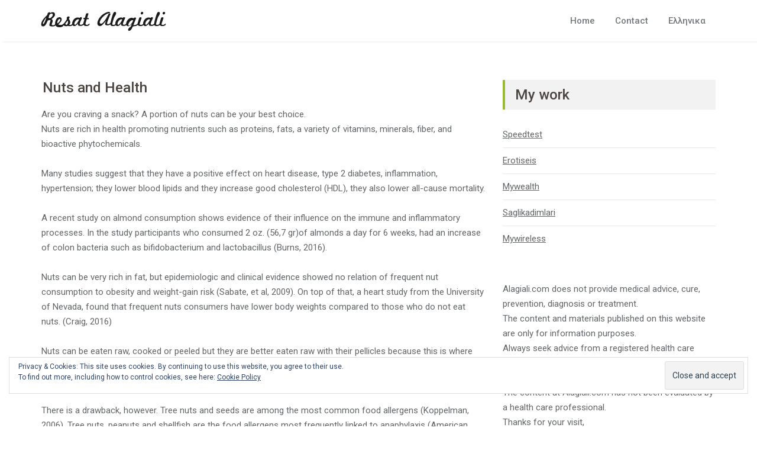

--- FILE ---
content_type: text/html; charset=UTF-8
request_url: https://www.alagiali.com/nuts-and-health/
body_size: 11258
content:
<!DOCTYPE html PUBLIC "-//W3C//DTD XHTML 1.0 Strict//EN" "http://www.w3.org/TR/xhtml1/DTD/xhtml1-strict.dtd">
<html xmlns="http://www.w3.org/1999/xhtml" lang="en-US" prefix="og: https://ogp.me/ns#" >
<head>	
	<meta charset="UTF-8">
    <meta name="viewport" content="width=device-width, initial-scale=1">
    <meta http-equiv="x-ua-compatible" content="ie=edge">	
	<link rel="pingback" href=" https://www.alagiali.com/xmlrpc.php ">	<style>img:is([sizes="auto" i], [sizes^="auto," i]) { contain-intrinsic-size: 3000px 1500px }</style>
	
<!-- Search Engine Optimization by Rank Math - https://rankmath.com/ -->
<title>Nuts and Health - Resat Alagiali</title>
<meta name="description" content="A recent study on almond consumption shows evidence of their influence on the immune and inflammatory processes. In the study participants who consumed 2 oz."/>
<meta name="robots" content="index, follow, max-snippet:-1, max-video-preview:-1, max-image-preview:large"/>
<link rel="canonical" href="https://www.alagiali.com/nuts-and-health/" />
<meta property="og:locale" content="en_US" />
<meta property="og:type" content="article" />
<meta property="og:title" content="Nuts and Health - Resat Alagiali" />
<meta property="og:description" content="A recent study on almond consumption shows evidence of their influence on the immune and inflammatory processes. In the study participants who consumed 2 oz." />
<meta property="og:url" content="https://www.alagiali.com/nuts-and-health/" />
<meta property="og:site_name" content="Resat Alagiali" />
<meta property="article:section" content="Health" />
<meta property="og:updated_time" content="2020-01-03T08:57:24+00:00" />
<meta property="og:image" content="https://www.alagiali.com/wp-content/uploads/2017/01/macadamia-nuts-1098170_640.jpg" />
<meta property="og:image:secure_url" content="https://www.alagiali.com/wp-content/uploads/2017/01/macadamia-nuts-1098170_640.jpg" />
<meta property="og:image:width" content="640" />
<meta property="og:image:height" content="426" />
<meta property="og:image:alt" content="Nuts and Health" />
<meta property="og:image:type" content="image/jpeg" />
<meta property="article:published_time" content="2017-01-18T12:46:56+00:00" />
<meta property="article:modified_time" content="2020-01-03T08:57:24+00:00" />
<meta name="twitter:card" content="summary_large_image" />
<meta name="twitter:title" content="Nuts and Health - Resat Alagiali" />
<meta name="twitter:description" content="A recent study on almond consumption shows evidence of their influence on the immune and inflammatory processes. In the study participants who consumed 2 oz." />
<meta name="twitter:image" content="https://www.alagiali.com/wp-content/uploads/2017/01/macadamia-nuts-1098170_640.jpg" />
<meta name="twitter:label1" content="Written by" />
<meta name="twitter:data1" content="alagiali" />
<meta name="twitter:label2" content="Time to read" />
<meta name="twitter:data2" content="2 minutes" />
<script type="application/ld+json" class="rank-math-schema">{"@context":"https://schema.org","@graph":[{"@type":["Person","Organization"],"@id":"https://www.alagiali.com/#person","name":"Resat Alagiali"},{"@type":"WebSite","@id":"https://www.alagiali.com/#website","url":"https://www.alagiali.com","name":"Resat Alagiali","publisher":{"@id":"https://www.alagiali.com/#person"},"inLanguage":"en-US"},{"@type":"ImageObject","@id":"https://www.alagiali.com/wp-content/uploads/2017/01/macadamia-nuts-1098170_640.jpg","url":"https://www.alagiali.com/wp-content/uploads/2017/01/macadamia-nuts-1098170_640.jpg","width":"640","height":"426","inLanguage":"en-US"},{"@type":"WebPage","@id":"https://www.alagiali.com/nuts-and-health/#webpage","url":"https://www.alagiali.com/nuts-and-health/","name":"Nuts and Health - Resat Alagiali","datePublished":"2017-01-18T12:46:56+00:00","dateModified":"2020-01-03T08:57:24+00:00","isPartOf":{"@id":"https://www.alagiali.com/#website"},"primaryImageOfPage":{"@id":"https://www.alagiali.com/wp-content/uploads/2017/01/macadamia-nuts-1098170_640.jpg"},"inLanguage":"en-US"},{"@type":"Person","@id":"https://www.alagiali.com/author/alagiali/","name":"alagiali","url":"https://www.alagiali.com/author/alagiali/","image":{"@type":"ImageObject","@id":"https://secure.gravatar.com/avatar/278d5548ab5683736fff93b81c66bf045ac6fd6033c0824c4022474c999d858a?s=96&amp;d=mm&amp;r=g","url":"https://secure.gravatar.com/avatar/278d5548ab5683736fff93b81c66bf045ac6fd6033c0824c4022474c999d858a?s=96&amp;d=mm&amp;r=g","caption":"alagiali","inLanguage":"en-US"}},{"@type":"BlogPosting","headline":"Nuts and Health - Resat Alagiali","datePublished":"2017-01-18T12:46:56+00:00","dateModified":"2020-01-03T08:57:24+00:00","articleSection":"Health","author":{"@id":"https://www.alagiali.com/author/alagiali/","name":"alagiali"},"publisher":{"@id":"https://www.alagiali.com/#person"},"description":"A recent study on almond consumption shows evidence of their influence on the immune and inflammatory processes. In the study participants who consumed 2 oz.","name":"Nuts and Health - Resat Alagiali","@id":"https://www.alagiali.com/nuts-and-health/#richSnippet","isPartOf":{"@id":"https://www.alagiali.com/nuts-and-health/#webpage"},"image":{"@id":"https://www.alagiali.com/wp-content/uploads/2017/01/macadamia-nuts-1098170_640.jpg"},"inLanguage":"en-US","mainEntityOfPage":{"@id":"https://www.alagiali.com/nuts-and-health/#webpage"}}]}</script>
<!-- /Rank Math WordPress SEO plugin -->

<link rel='dns-prefetch' href='//secure.gravatar.com' />
<link rel='dns-prefetch' href='//stats.wp.com' />
<link rel='dns-prefetch' href='//fonts.googleapis.com' />
<link rel='dns-prefetch' href='//v0.wordpress.com' />
<link rel="alternate" type="application/rss+xml" title="Resat Alagiali &raquo; Feed" href="https://www.alagiali.com/feed/" />
<link rel="alternate" type="application/rss+xml" title="Resat Alagiali &raquo; Comments Feed" href="https://www.alagiali.com/comments/feed/" />
<link rel="alternate" type="application/rss+xml" title="Resat Alagiali &raquo; Nuts and Health Comments Feed" href="https://www.alagiali.com/nuts-and-health/feed/" />
<script type="text/javascript">
/* <![CDATA[ */
window._wpemojiSettings = {"baseUrl":"https:\/\/s.w.org\/images\/core\/emoji\/16.0.1\/72x72\/","ext":".png","svgUrl":"https:\/\/s.w.org\/images\/core\/emoji\/16.0.1\/svg\/","svgExt":".svg","source":{"concatemoji":"https:\/\/www.alagiali.com\/wp-includes\/js\/wp-emoji-release.min.js?ver=6.8.3"}};
/*! This file is auto-generated */
!function(s,n){var o,i,e;function c(e){try{var t={supportTests:e,timestamp:(new Date).valueOf()};sessionStorage.setItem(o,JSON.stringify(t))}catch(e){}}function p(e,t,n){e.clearRect(0,0,e.canvas.width,e.canvas.height),e.fillText(t,0,0);var t=new Uint32Array(e.getImageData(0,0,e.canvas.width,e.canvas.height).data),a=(e.clearRect(0,0,e.canvas.width,e.canvas.height),e.fillText(n,0,0),new Uint32Array(e.getImageData(0,0,e.canvas.width,e.canvas.height).data));return t.every(function(e,t){return e===a[t]})}function u(e,t){e.clearRect(0,0,e.canvas.width,e.canvas.height),e.fillText(t,0,0);for(var n=e.getImageData(16,16,1,1),a=0;a<n.data.length;a++)if(0!==n.data[a])return!1;return!0}function f(e,t,n,a){switch(t){case"flag":return n(e,"\ud83c\udff3\ufe0f\u200d\u26a7\ufe0f","\ud83c\udff3\ufe0f\u200b\u26a7\ufe0f")?!1:!n(e,"\ud83c\udde8\ud83c\uddf6","\ud83c\udde8\u200b\ud83c\uddf6")&&!n(e,"\ud83c\udff4\udb40\udc67\udb40\udc62\udb40\udc65\udb40\udc6e\udb40\udc67\udb40\udc7f","\ud83c\udff4\u200b\udb40\udc67\u200b\udb40\udc62\u200b\udb40\udc65\u200b\udb40\udc6e\u200b\udb40\udc67\u200b\udb40\udc7f");case"emoji":return!a(e,"\ud83e\udedf")}return!1}function g(e,t,n,a){var r="undefined"!=typeof WorkerGlobalScope&&self instanceof WorkerGlobalScope?new OffscreenCanvas(300,150):s.createElement("canvas"),o=r.getContext("2d",{willReadFrequently:!0}),i=(o.textBaseline="top",o.font="600 32px Arial",{});return e.forEach(function(e){i[e]=t(o,e,n,a)}),i}function t(e){var t=s.createElement("script");t.src=e,t.defer=!0,s.head.appendChild(t)}"undefined"!=typeof Promise&&(o="wpEmojiSettingsSupports",i=["flag","emoji"],n.supports={everything:!0,everythingExceptFlag:!0},e=new Promise(function(e){s.addEventListener("DOMContentLoaded",e,{once:!0})}),new Promise(function(t){var n=function(){try{var e=JSON.parse(sessionStorage.getItem(o));if("object"==typeof e&&"number"==typeof e.timestamp&&(new Date).valueOf()<e.timestamp+604800&&"object"==typeof e.supportTests)return e.supportTests}catch(e){}return null}();if(!n){if("undefined"!=typeof Worker&&"undefined"!=typeof OffscreenCanvas&&"undefined"!=typeof URL&&URL.createObjectURL&&"undefined"!=typeof Blob)try{var e="postMessage("+g.toString()+"("+[JSON.stringify(i),f.toString(),p.toString(),u.toString()].join(",")+"));",a=new Blob([e],{type:"text/javascript"}),r=new Worker(URL.createObjectURL(a),{name:"wpTestEmojiSupports"});return void(r.onmessage=function(e){c(n=e.data),r.terminate(),t(n)})}catch(e){}c(n=g(i,f,p,u))}t(n)}).then(function(e){for(var t in e)n.supports[t]=e[t],n.supports.everything=n.supports.everything&&n.supports[t],"flag"!==t&&(n.supports.everythingExceptFlag=n.supports.everythingExceptFlag&&n.supports[t]);n.supports.everythingExceptFlag=n.supports.everythingExceptFlag&&!n.supports.flag,n.DOMReady=!1,n.readyCallback=function(){n.DOMReady=!0}}).then(function(){return e}).then(function(){var e;n.supports.everything||(n.readyCallback(),(e=n.source||{}).concatemoji?t(e.concatemoji):e.wpemoji&&e.twemoji&&(t(e.twemoji),t(e.wpemoji)))}))}((window,document),window._wpemojiSettings);
/* ]]> */
</script>
<style id='wp-emoji-styles-inline-css' type='text/css'>

	img.wp-smiley, img.emoji {
		display: inline !important;
		border: none !important;
		box-shadow: none !important;
		height: 1em !important;
		width: 1em !important;
		margin: 0 0.07em !important;
		vertical-align: -0.1em !important;
		background: none !important;
		padding: 0 !important;
	}
</style>
<link rel='stylesheet' id='wp-block-library-css' href='https://www.alagiali.com/wp-includes/css/dist/block-library/style.min.css?ver=6.8.3' type='text/css' media='all' />
<style id='classic-theme-styles-inline-css' type='text/css'>
/*! This file is auto-generated */
.wp-block-button__link{color:#fff;background-color:#32373c;border-radius:9999px;box-shadow:none;text-decoration:none;padding:calc(.667em + 2px) calc(1.333em + 2px);font-size:1.125em}.wp-block-file__button{background:#32373c;color:#fff;text-decoration:none}
</style>
<link rel='stylesheet' id='mediaelement-css' href='https://www.alagiali.com/wp-includes/js/mediaelement/mediaelementplayer-legacy.min.css?ver=4.2.17' type='text/css' media='all' />
<link rel='stylesheet' id='wp-mediaelement-css' href='https://www.alagiali.com/wp-includes/js/mediaelement/wp-mediaelement.min.css?ver=6.8.3' type='text/css' media='all' />
<style id='jetpack-sharing-buttons-style-inline-css' type='text/css'>
.jetpack-sharing-buttons__services-list{display:flex;flex-direction:row;flex-wrap:wrap;gap:0;list-style-type:none;margin:5px;padding:0}.jetpack-sharing-buttons__services-list.has-small-icon-size{font-size:12px}.jetpack-sharing-buttons__services-list.has-normal-icon-size{font-size:16px}.jetpack-sharing-buttons__services-list.has-large-icon-size{font-size:24px}.jetpack-sharing-buttons__services-list.has-huge-icon-size{font-size:36px}@media print{.jetpack-sharing-buttons__services-list{display:none!important}}.editor-styles-wrapper .wp-block-jetpack-sharing-buttons{gap:0;padding-inline-start:0}ul.jetpack-sharing-buttons__services-list.has-background{padding:1.25em 2.375em}
</style>
<style id='global-styles-inline-css' type='text/css'>
:root{--wp--preset--aspect-ratio--square: 1;--wp--preset--aspect-ratio--4-3: 4/3;--wp--preset--aspect-ratio--3-4: 3/4;--wp--preset--aspect-ratio--3-2: 3/2;--wp--preset--aspect-ratio--2-3: 2/3;--wp--preset--aspect-ratio--16-9: 16/9;--wp--preset--aspect-ratio--9-16: 9/16;--wp--preset--color--black: #000000;--wp--preset--color--cyan-bluish-gray: #abb8c3;--wp--preset--color--white: #ffffff;--wp--preset--color--pale-pink: #f78da7;--wp--preset--color--vivid-red: #cf2e2e;--wp--preset--color--luminous-vivid-orange: #ff6900;--wp--preset--color--luminous-vivid-amber: #fcb900;--wp--preset--color--light-green-cyan: #7bdcb5;--wp--preset--color--vivid-green-cyan: #00d084;--wp--preset--color--pale-cyan-blue: #8ed1fc;--wp--preset--color--vivid-cyan-blue: #0693e3;--wp--preset--color--vivid-purple: #9b51e0;--wp--preset--gradient--vivid-cyan-blue-to-vivid-purple: linear-gradient(135deg,rgba(6,147,227,1) 0%,rgb(155,81,224) 100%);--wp--preset--gradient--light-green-cyan-to-vivid-green-cyan: linear-gradient(135deg,rgb(122,220,180) 0%,rgb(0,208,130) 100%);--wp--preset--gradient--luminous-vivid-amber-to-luminous-vivid-orange: linear-gradient(135deg,rgba(252,185,0,1) 0%,rgba(255,105,0,1) 100%);--wp--preset--gradient--luminous-vivid-orange-to-vivid-red: linear-gradient(135deg,rgba(255,105,0,1) 0%,rgb(207,46,46) 100%);--wp--preset--gradient--very-light-gray-to-cyan-bluish-gray: linear-gradient(135deg,rgb(238,238,238) 0%,rgb(169,184,195) 100%);--wp--preset--gradient--cool-to-warm-spectrum: linear-gradient(135deg,rgb(74,234,220) 0%,rgb(151,120,209) 20%,rgb(207,42,186) 40%,rgb(238,44,130) 60%,rgb(251,105,98) 80%,rgb(254,248,76) 100%);--wp--preset--gradient--blush-light-purple: linear-gradient(135deg,rgb(255,206,236) 0%,rgb(152,150,240) 100%);--wp--preset--gradient--blush-bordeaux: linear-gradient(135deg,rgb(254,205,165) 0%,rgb(254,45,45) 50%,rgb(107,0,62) 100%);--wp--preset--gradient--luminous-dusk: linear-gradient(135deg,rgb(255,203,112) 0%,rgb(199,81,192) 50%,rgb(65,88,208) 100%);--wp--preset--gradient--pale-ocean: linear-gradient(135deg,rgb(255,245,203) 0%,rgb(182,227,212) 50%,rgb(51,167,181) 100%);--wp--preset--gradient--electric-grass: linear-gradient(135deg,rgb(202,248,128) 0%,rgb(113,206,126) 100%);--wp--preset--gradient--midnight: linear-gradient(135deg,rgb(2,3,129) 0%,rgb(40,116,252) 100%);--wp--preset--font-size--small: 13px;--wp--preset--font-size--medium: 20px;--wp--preset--font-size--large: 36px;--wp--preset--font-size--x-large: 42px;--wp--preset--spacing--20: 0.44rem;--wp--preset--spacing--30: 0.67rem;--wp--preset--spacing--40: 1rem;--wp--preset--spacing--50: 1.5rem;--wp--preset--spacing--60: 2.25rem;--wp--preset--spacing--70: 3.38rem;--wp--preset--spacing--80: 5.06rem;--wp--preset--shadow--natural: 6px 6px 9px rgba(0, 0, 0, 0.2);--wp--preset--shadow--deep: 12px 12px 50px rgba(0, 0, 0, 0.4);--wp--preset--shadow--sharp: 6px 6px 0px rgba(0, 0, 0, 0.2);--wp--preset--shadow--outlined: 6px 6px 0px -3px rgba(255, 255, 255, 1), 6px 6px rgba(0, 0, 0, 1);--wp--preset--shadow--crisp: 6px 6px 0px rgba(0, 0, 0, 1);}:where(.is-layout-flex){gap: 0.5em;}:where(.is-layout-grid){gap: 0.5em;}body .is-layout-flex{display: flex;}.is-layout-flex{flex-wrap: wrap;align-items: center;}.is-layout-flex > :is(*, div){margin: 0;}body .is-layout-grid{display: grid;}.is-layout-grid > :is(*, div){margin: 0;}:where(.wp-block-columns.is-layout-flex){gap: 2em;}:where(.wp-block-columns.is-layout-grid){gap: 2em;}:where(.wp-block-post-template.is-layout-flex){gap: 1.25em;}:where(.wp-block-post-template.is-layout-grid){gap: 1.25em;}.has-black-color{color: var(--wp--preset--color--black) !important;}.has-cyan-bluish-gray-color{color: var(--wp--preset--color--cyan-bluish-gray) !important;}.has-white-color{color: var(--wp--preset--color--white) !important;}.has-pale-pink-color{color: var(--wp--preset--color--pale-pink) !important;}.has-vivid-red-color{color: var(--wp--preset--color--vivid-red) !important;}.has-luminous-vivid-orange-color{color: var(--wp--preset--color--luminous-vivid-orange) !important;}.has-luminous-vivid-amber-color{color: var(--wp--preset--color--luminous-vivid-amber) !important;}.has-light-green-cyan-color{color: var(--wp--preset--color--light-green-cyan) !important;}.has-vivid-green-cyan-color{color: var(--wp--preset--color--vivid-green-cyan) !important;}.has-pale-cyan-blue-color{color: var(--wp--preset--color--pale-cyan-blue) !important;}.has-vivid-cyan-blue-color{color: var(--wp--preset--color--vivid-cyan-blue) !important;}.has-vivid-purple-color{color: var(--wp--preset--color--vivid-purple) !important;}.has-black-background-color{background-color: var(--wp--preset--color--black) !important;}.has-cyan-bluish-gray-background-color{background-color: var(--wp--preset--color--cyan-bluish-gray) !important;}.has-white-background-color{background-color: var(--wp--preset--color--white) !important;}.has-pale-pink-background-color{background-color: var(--wp--preset--color--pale-pink) !important;}.has-vivid-red-background-color{background-color: var(--wp--preset--color--vivid-red) !important;}.has-luminous-vivid-orange-background-color{background-color: var(--wp--preset--color--luminous-vivid-orange) !important;}.has-luminous-vivid-amber-background-color{background-color: var(--wp--preset--color--luminous-vivid-amber) !important;}.has-light-green-cyan-background-color{background-color: var(--wp--preset--color--light-green-cyan) !important;}.has-vivid-green-cyan-background-color{background-color: var(--wp--preset--color--vivid-green-cyan) !important;}.has-pale-cyan-blue-background-color{background-color: var(--wp--preset--color--pale-cyan-blue) !important;}.has-vivid-cyan-blue-background-color{background-color: var(--wp--preset--color--vivid-cyan-blue) !important;}.has-vivid-purple-background-color{background-color: var(--wp--preset--color--vivid-purple) !important;}.has-black-border-color{border-color: var(--wp--preset--color--black) !important;}.has-cyan-bluish-gray-border-color{border-color: var(--wp--preset--color--cyan-bluish-gray) !important;}.has-white-border-color{border-color: var(--wp--preset--color--white) !important;}.has-pale-pink-border-color{border-color: var(--wp--preset--color--pale-pink) !important;}.has-vivid-red-border-color{border-color: var(--wp--preset--color--vivid-red) !important;}.has-luminous-vivid-orange-border-color{border-color: var(--wp--preset--color--luminous-vivid-orange) !important;}.has-luminous-vivid-amber-border-color{border-color: var(--wp--preset--color--luminous-vivid-amber) !important;}.has-light-green-cyan-border-color{border-color: var(--wp--preset--color--light-green-cyan) !important;}.has-vivid-green-cyan-border-color{border-color: var(--wp--preset--color--vivid-green-cyan) !important;}.has-pale-cyan-blue-border-color{border-color: var(--wp--preset--color--pale-cyan-blue) !important;}.has-vivid-cyan-blue-border-color{border-color: var(--wp--preset--color--vivid-cyan-blue) !important;}.has-vivid-purple-border-color{border-color: var(--wp--preset--color--vivid-purple) !important;}.has-vivid-cyan-blue-to-vivid-purple-gradient-background{background: var(--wp--preset--gradient--vivid-cyan-blue-to-vivid-purple) !important;}.has-light-green-cyan-to-vivid-green-cyan-gradient-background{background: var(--wp--preset--gradient--light-green-cyan-to-vivid-green-cyan) !important;}.has-luminous-vivid-amber-to-luminous-vivid-orange-gradient-background{background: var(--wp--preset--gradient--luminous-vivid-amber-to-luminous-vivid-orange) !important;}.has-luminous-vivid-orange-to-vivid-red-gradient-background{background: var(--wp--preset--gradient--luminous-vivid-orange-to-vivid-red) !important;}.has-very-light-gray-to-cyan-bluish-gray-gradient-background{background: var(--wp--preset--gradient--very-light-gray-to-cyan-bluish-gray) !important;}.has-cool-to-warm-spectrum-gradient-background{background: var(--wp--preset--gradient--cool-to-warm-spectrum) !important;}.has-blush-light-purple-gradient-background{background: var(--wp--preset--gradient--blush-light-purple) !important;}.has-blush-bordeaux-gradient-background{background: var(--wp--preset--gradient--blush-bordeaux) !important;}.has-luminous-dusk-gradient-background{background: var(--wp--preset--gradient--luminous-dusk) !important;}.has-pale-ocean-gradient-background{background: var(--wp--preset--gradient--pale-ocean) !important;}.has-electric-grass-gradient-background{background: var(--wp--preset--gradient--electric-grass) !important;}.has-midnight-gradient-background{background: var(--wp--preset--gradient--midnight) !important;}.has-small-font-size{font-size: var(--wp--preset--font-size--small) !important;}.has-medium-font-size{font-size: var(--wp--preset--font-size--medium) !important;}.has-large-font-size{font-size: var(--wp--preset--font-size--large) !important;}.has-x-large-font-size{font-size: var(--wp--preset--font-size--x-large) !important;}
:where(.wp-block-post-template.is-layout-flex){gap: 1.25em;}:where(.wp-block-post-template.is-layout-grid){gap: 1.25em;}
:where(.wp-block-columns.is-layout-flex){gap: 2em;}:where(.wp-block-columns.is-layout-grid){gap: 2em;}
:root :where(.wp-block-pullquote){font-size: 1.5em;line-height: 1.6;}
</style>
<link rel='stylesheet' id='style-css' href='https://www.alagiali.com/wp-content/themes/dream-spa/style.css?ver=6.8.3' type='text/css' media='all' />
<style id='style-inline-css' type='text/css'>
.service-box:nth-child(1) .service-icon i {
                            background-color: #f22853;
				}.service-box:nth-child(2) .service-icon i {
                            background-color: #00bcd4;
				}.service-box:nth-child(3) .service-icon i {
                            background-color: #fe8000;
				}.service-box:nth-child(4) .service-icon i {
                            background-color: #1abac8;
				}
</style>
<link rel='stylesheet' id='bootstrap-css' href='https://www.alagiali.com/wp-content/themes/spasalon/css/bootstrap.css?ver=6.8.3' type='text/css' media='all' />
<link rel='stylesheet' id='spasalon-custom-css' href='https://www.alagiali.com/wp-content/themes/spasalon/css/custom.css?ver=6.8.3' type='text/css' media='all' />
<link rel='stylesheet' id='spasalon-default-css' href='https://www.alagiali.com/wp-content/themes/spasalon/css/default.css?ver=6.8.3' type='text/css' media='all' />
<link rel='stylesheet' id='flexslider-css' href='https://www.alagiali.com/wp-content/themes/spasalon/css/flexslider.css?ver=6.8.3' type='text/css' media='all' />
<link rel='stylesheet' id='spasalon-font-css' href='https://www.alagiali.com/wp-content/themes/spasalon/css/font/font.css?ver=6.8.3' type='text/css' media='all' />
<link rel='stylesheet' id='spasalon-font-awesome-css' href='https://www.alagiali.com/wp-content/themes/spasalon/css/font-awesome/css/all.min.css?ver=6.8.3' type='text/css' media='all' />
<link rel='stylesheet' id='spasalon-fonts-css' href='//fonts.googleapis.com/css?family=Lato%3A100%2C300%2C400%2C700%2C900%7CRaleway%3A300%2C400%2C600%2C700%2C800%7Citalic%7CRoboto%3A100%2C300%2C400%2C500%2C700%2C900%7CDroid+Serif%3A400%2C700&#038;subset=latin%2Clatin-ext' type='text/css' media='all' />
<link rel='stylesheet' id='dreamspa-parent-style-css' href='https://www.alagiali.com/wp-content/themes/spasalon/style.css?ver=6.8.3' type='text/css' media='all' />
<link rel='stylesheet' id='dreamspa-child-style-css' href='https://www.alagiali.com/wp-content/themes/dream-spa/style.css?ver=6.8.3' type='text/css' media='all' />
<link rel='stylesheet' id='dreamspa-custom-style-css' href='https://www.alagiali.com/wp-content/themes/spasalon/css/custom.css?ver=6.8.3' type='text/css' media='all' />
<link rel='stylesheet' id='dreamspa-default-css' href='https://www.alagiali.com/wp-content/themes/dream-spa/css/default.css?ver=6.8.3' type='text/css' media='all' />
<script type="text/javascript" src="https://www.alagiali.com/wp-includes/js/jquery/jquery.min.js?ver=3.7.1" id="jquery-core-js"></script>
<script type="text/javascript" src="https://www.alagiali.com/wp-includes/js/jquery/jquery-migrate.min.js?ver=3.4.1" id="jquery-migrate-js"></script>
<script type="text/javascript" src="https://www.alagiali.com/wp-content/themes/spasalon/js/bootstrap.min.js?ver=6.8.3" id="spasalon-bootstrap-js-js"></script>
<script type="text/javascript" src="https://www.alagiali.com/wp-content/themes/spasalon/js/custom.js?ver=6.8.3" id="spasalon-custom-js-js"></script>
<link rel="https://api.w.org/" href="https://www.alagiali.com/wp-json/" /><link rel="alternate" title="JSON" type="application/json" href="https://www.alagiali.com/wp-json/wp/v2/posts/2175" /><link rel="EditURI" type="application/rsd+xml" title="RSD" href="https://www.alagiali.com/xmlrpc.php?rsd" />
<meta name="generator" content="WordPress 6.8.3" />
<link rel='shortlink' href='https://wp.me/p8fuJT-z5' />
<link rel="alternate" title="oEmbed (JSON)" type="application/json+oembed" href="https://www.alagiali.com/wp-json/oembed/1.0/embed?url=https%3A%2F%2Fwww.alagiali.com%2Fnuts-and-health%2F" />
<link rel="alternate" title="oEmbed (XML)" type="text/xml+oembed" href="https://www.alagiali.com/wp-json/oembed/1.0/embed?url=https%3A%2F%2Fwww.alagiali.com%2Fnuts-and-health%2F&#038;format=xml" />
	<style>img#wpstats{display:none}</style>
			<style>
	.txt p
	{
	color:#fff !important;	
	}
	
	h1.slider_txt
	{
	color: !important;		
	}
	</style>
<style></style>		<style type="text/css" id="wp-custom-css">
			.footer-links { 
     display: none;
}

.footer-links { 
     display: none;
}


body.blog #section { 
	padding-top: 7px;
}
@media (max-width: 768px) {
.navbar-brand {
    padding: 10px 0px;
}
.navbar-toggle {
    margin: 10px 15px 10px 0px;
}
}


.post-template-default.single .post-thumbnail-full { 
    display: none;
}

.entry-content .more-link {display:none;}		</style>
		</head>
<body data-rsssl=1 class="wp-singular post-template-default single single-post postid-2175 single-format-standard wp-theme-spasalon wp-child-theme-dream-spa">
<a class="skip-link spasalon-screen-reader" href="#wrapper">Skip to content</a>

<!-- Navbar -->	
<nav class="navbar navbar-default">
	<div class="container">
		<!-- Brand and toggle get grouped for better mobile display -->
		<div class="navbar-header">
				<a class="navbar-brand" href="https://www.alagiali.com/">Resat Alagiali</a>			<button type="button" class="navbar-toggle collapsed" data-toggle="collapse" data-target="#bs-example-navbar-collapse-1">
				<span class="sr-only">Toggle navigation</span>
				<span class="icon-bar"></span>
				<span class="icon-bar"></span>
				<span class="icon-bar"></span>
			</button>
		</div>

		<!-- Collect the nav links, forms, and other content for toggling -->
		<div class="collapse navbar-collapse" id="bs-example-navbar-collapse-1">
			<div class=""><ul class="nav navbar-nav navbar-right"><li class="menu-item"><a href="https://www.alagiali.com/" title="Home">Home</a></li><li class="menu-item page_item page-item-594"><a href="https://www.alagiali.com/contact/">Contact</a></li><li class="menu-item page_item page-item-2641"><a href="https://www.alagiali.com/gr">Ελληνικα</a></li></ul></div>
		</div>
	</div>
</nav>	
<!-- End of Navbar -->

<div class="clearfix"></div><!-- Blog & Sidebar Section -->
<section id="section">		
	<div class="container">
		<div class="row">
			
			<!--Blog Detail-->
			<div class="col-md-8 col-xs-12">
				<div class="site-content">
					
											
						<article id="post-2175" class="media post-2175 post type-post status-publish format-standard has-post-thumbnail hentry category-health"> 

			<figure class="post-thumbnail-full">
		<img width="640" height="426" src="https://www.alagiali.com/wp-content/uploads/2017/01/macadamia-nuts-1098170_640.jpg" class="attachment-post-thumbnail size-post-thumbnail wp-post-image" alt="" decoding="async" fetchpriority="high" srcset="https://www.alagiali.com/wp-content/uploads/2017/01/macadamia-nuts-1098170_640.jpg 640w, https://www.alagiali.com/wp-content/uploads/2017/01/macadamia-nuts-1098170_640-300x200.jpg 300w" sizes="(max-width: 640px) 100vw, 640px" />		</figure>
			
	<div class="media-body"> 
	
		<div class="entry-header">
			<h3 class="entry-title">Nuts and Health</h3>		</div>
		
		<div class="entry-content">
			<p>Are you craving a snack? A portion of nuts can be your best choice.<br />
Nuts are rich in health promoting nutrients such as proteins, fats, a variety of vitamins, minerals, fiber, and bioactive phytochemicals.<br />
<span id="more-2175"></span></p>
<p>Many studies suggest that they have a positive effect on heart disease, type 2 diabetes, inflammation, hypertension; they lower blood lipids and they increase good cholesterol (HDL<span lang="en-GB">), they also lower all-cause mortality.<br />
</span></p>
<p>A recent study on almond consumption shows evidence <span lang="en-GB">of their</span> influence on the immune and inflammatory processes. In the study participants who consumed 2 oz. (56,7 gr)of almonds a day for 6 weeks, had an increase of colon bacteria such as bifidobacterium and lactobacillus (Burns, 2016).</p>
<p>Nuts can be very rich in fat, but epidemiologic and clinical evidence showed no relation of frequent nut consumption to obesity and weight-gain risk (Sabate, et al, 2009). On top of that, a heart study from the University of Nevada, found that frequent nuts consumers have lower body weights compared to those who do not eat nuts. (Craig, 2016)</p>
<p>Nuts can be eaten raw, cooked or peeled but they are better eaten raw with their pellicles because this is where the most antioxidants are located. Roasting lowers the concentration of thiamin and carotenoids and tocopherols, with almonds and walnuts suffering the greatest loss than other nuts</p>
<p>There is a drawback, however. Tree nuts and seeds are among the most common food allergens (Koppelman, 2006). Tree nuts, peanuts and shellfish are the food allergens most frequently linked to anaphylaxis (American college of Allergy, Asthma and immunology., n.d.). An allergic reaction to nuts can be fatal and roasting does not protect from allergic reaction. (Koppelman 2013)</p>
<p>Resat Alagiali</p>
<p><em><strong><span style="color: #99cc00;">References</span><br />
</strong></em></p>
<p>Burns, A.M., Zitt, M.A., Rowe, C.C., Langkamp-Henken, B., Mai, V., Nieves Jr., C., Ukhanova, M., Christman, M.C., Dahl, W.J., 2016. Diet quality improves for parents and children when almonds are incorporated into their daily diet: a randomized, crossover study. <i>Nutrition Research</i> 36, 80–89. doi:10.1016/j.nutres.2015.11.004</p>
<p>Craig, W. (2016) <i>Health Benefits of Nuts – Vegetarian Nutrition</i>. Available at: https://vegetarian-nutrition.info/health-benefits-of-nuts/ (Accessed: 4 January 2017).</p>
<p>Koppelman, S. (2006). 12 &#8211; Detecting tree nuts and seeds in food. In: Detecting Allergens in Food, pp. 201-218. Koppelman, S. J., and Hefle, S. L. (Eds.), Woodhead Publishing.</p>
<p>Koppelman, S. J. (2013) <i>Detecting tree nut and seed allergens in food</i>, <i>Improving the Safety and Quality of Nuts</i>. Woodhead Publishing Limited. doi: 10.1533/9780857097484.2.379.</p>
<p>Sabate, J. and Ang, Y. (2009) ‘Nuts and health outcomes: new epidemiologic evidence’, <i>American Journal of Clinical Nutrition</i>. American Society for Nutrition, 89(5), p. 1643S–1648S. doi: 10.3945/ajcn.2009.26736Q.</p>
<p>&nbsp;</p>
<p><span style="color: #99cc00;"><em><strong>Bibliography</strong></em></span></p>
<p>Aune, D., Keum, N. and Giovannucci, E. (2016) ‘Whole grain consumption and risk of cardiovascular disease, cancer, and all cause and cause specific mortality: systematic review and dose&#8211;response meta-analysis of prospective studies’, BMJ, 353. doi: 10.1136/bmj.i2716.</p>
<p>Ros, E., 2010. Health Benefits of Nut Consumption. Nutrients 2, 652–682. doi:10.3390/nu2070652</p>
<p>Ros, E., 2016. Nuts: Health Effects, in: Encyclopedia of Food and Health. Academic Press, Oxford, pp. 111–118.&#8221;</p>
<p>Stuetz, W., Schlörmann, W., Glei, M., (2017). B-vitamins, carotenoids and α-/γ-tocopherol in raw and roasted nuts. Food Chemistry 221, 222–227. doi:10.1016/j.foodchem.2016.10.065</p>
<p><i>Tree Nut Allergy &#8211; Food Allergy Research &amp;amp; Education</i> (no date). Available at: http://www.foodallergy.org/allergens/tree-nut-allergy (Accessed: 5 January 2017).</p>
<p><i>Tree Nut Allergy | Causes, Symptoms &amp;amp; Treatment | ACAAI Public Website</i> (no date). Available at: http://acaai.org/allergies/types/food-allergies/types-food-allergy/tree-nut-allergy (Accessed: 5 January 2017).</p>
<p>Wells, M.L., (2013). 1 &#8211; Agricultural practices to reduce microbial contamination of nuts A2  &#8211; Harris, Linda J., in: Improving the Safety and Quality of Nuts, Woodhead Publishing Series in Food Science, Technology and Nutrition. Woodhead Publishing, pp. 3–21.</p>
<p><span style="color: #99cc00;"><strong>Images:</strong></span><br />
https://pixabay.com/en/users/sunnysun0803-1788028/</p>
		</div>
		
	</div> 
</article>						
						



	<div id="respond" class="comment-respond">
		<h3 class="comment-title">Leave a Reply <small><a rel="nofollow" id="cancel-comment-reply-link" href="/nuts-and-health/#respond" style="display:none;">Cancel reply</a></small></h3><form action="https://www.alagiali.com/wp-comments-post.php" method="post" id="commentform" class="comment-form"><p class="comment-notes"><span id="email-notes">Your email address will not be published.</span> <span class="required-field-message">Required fields are marked <span class="required">*</span></span></p><p class="comment-form-comment"><label for="comment">Comment <span class="required">*</span></label> <textarea id="comment" name="comment" cols="45" rows="8" maxlength="65525" required="required"></textarea></p><p class="comment-form-author"><label for="author">Name <span class="required">*</span></label> <input id="author" name="author" type="text" value="" size="30" maxlength="245" autocomplete="name" required="required" /></p>
<p class="comment-form-email"><label for="email">Email <span class="required">*</span></label> <input id="email" name="email" type="text" value="" size="30" maxlength="100" aria-describedby="email-notes" autocomplete="email" required="required" /></p>
<p class="comment-form-url"><label for="url">Website</label> <input id="url" name="url" type="text" value="" size="30" maxlength="200" autocomplete="url" /></p>
<p class="comment-subscription-form"><input type="checkbox" name="subscribe_comments" id="subscribe_comments" value="subscribe" style="width: auto; -moz-appearance: checkbox; -webkit-appearance: checkbox;" /> <label class="subscribe-label" id="subscribe-label" for="subscribe_comments">Notify me of follow-up comments by email.</label></p><p class="comment-subscription-form"><input type="checkbox" name="subscribe_blog" id="subscribe_blog" value="subscribe" style="width: auto; -moz-appearance: checkbox; -webkit-appearance: checkbox;" /> <label class="subscribe-label" id="subscribe-blog-label" for="subscribe_blog">Notify me of new posts by email.</label></p><p class="form-submit"><input name="submit" type="submit" id="submit" class="submit" value="Post Comment" /> <input type='hidden' name='comment_post_ID' value='2175' id='comment_post_ID' />
<input type='hidden' name='comment_parent' id='comment_parent' value='0' />
</p><p style="display: none;"><input type="hidden" id="akismet_comment_nonce" name="akismet_comment_nonce" value="2fc0285dca" /></p><p style="display: none !important;" class="akismet-fields-container" data-prefix="ak_"><label>&#916;<textarea name="ak_hp_textarea" cols="45" rows="8" maxlength="100"></textarea></label><input type="hidden" id="ak_js_1" name="ak_js" value="230"/><script>document.getElementById( "ak_js_1" ).setAttribute( "value", ( new Date() ).getTime() );</script></p></form>	</div><!-- #respond -->
						
								
				</div>
			</div>
			<!--/End of Blog Detail-->

			
<!--Sidebar-->
<div class="col-md-4 col-xs-12">
	<div class="sidebar">
	<aside id="text-5" class="widget widget_text"><h3 class="widget-title">My work</h3>			<div class="textwidget"><ul>
<li><a href="https://www.speedtest.gr">Speedtest</a></li>
<li><a href="https://erotiseis.gr">Erotiseis</a></li>
<li><a href="https://mywealth.gr">Mywealth</a></li>
<li><a href="https://saglikadimlari.com">Saglikadimlari</a></li>
<li><a href="https://mywireless.co.uk">Mywireless</a></li>
</ul>
</div>
		</aside><aside id="eu_cookie_law_widget-2" class="widget widget_eu_cookie_law_widget">
<div
	class="hide-on-button"
	data-hide-timeout="30"
	data-consent-expiration="180"
	id="eu-cookie-law"
>
	<form method="post" id="jetpack-eu-cookie-law-form">
		<input type="submit" value="Close and accept" class="accept" />
	</form>

	Privacy &amp; Cookies: This site uses cookies. By continuing to use this website, you agree to their use. <br />
To find out more, including how to control cookies, see here:
		<a href="https://www.alagiali.com/?page_id=3" rel="">
		Cookie Policy	</a>
</div>
</aside><aside id="text-4" class="widget widget_text">			<div class="textwidget"><p>Alagiali.com does not provide medical advice, cure, prevention, diagnosis or treatment.<br />
The content and materials published on this website are only for information purposes.<br />
Always seek advice from a registered health care professional for all your medical related issues and concerns.<br />
The content at Alagiali.com has not been evaluated by a health care professional.<br />
Thanks for your visit,</p>
<p>Resat Alagiali</p>
</div>
		</aside><aside id="text-2" class="widget widget_text">			<div class="textwidget"><p><img loading="lazy" decoding="async" class="alignnone size-medium wp-image-2948" src="https://www.alagiali.com/wp-content/uploads/2019/02/52555099_391207068348783_1902668613752455168_n-300x300.jpg" alt="" width="300" height="300" srcset="https://www.alagiali.com/wp-content/uploads/2019/02/52555099_391207068348783_1902668613752455168_n-300x300.jpg 300w, https://www.alagiali.com/wp-content/uploads/2019/02/52555099_391207068348783_1902668613752455168_n-150x150.jpg 150w, https://www.alagiali.com/wp-content/uploads/2019/02/52555099_391207068348783_1902668613752455168_n-75x75.jpg 75w, https://www.alagiali.com/wp-content/uploads/2019/02/52555099_391207068348783_1902668613752455168_n.jpg 640w" sizes="auto, (max-width: 300px) 100vw, 300px" /></p>
</div>
		</aside>	</div>
</div>
<!--/End of Sidebar-->
		
		</div>	
	</div>
</section>
<!-- End of Blog & Sidebar Section -->
 
<div class="clearfix"></div>

<!-- Footer Section -->
<footer class="footer-sidebar">	
	
		
	<!-- Copyrights -->	
		<div class="site-info">
		<div class="container">
			<div class="row">
			
				<div class="col-md-7">
				
										<p>Proudly powered by <a href="https://wordpress.org">WordPress</a> | Theme: <a href="https://webriti.com" rel="nofollow">Spasalon</a> by Webriti</p>
										
				</div>
				
				<div class="col-md-5">
									<ul class="footer-links">
					  	<ul id="FooterMenu" class=""><li id="menu-item-2728" class="menu-item menu-item-type-post_type menu-item-object-page menu-item-2728"><a href="https://www.alagiali.com/contact/">Contact</a></li>
<li id="menu-item-2946" class="menu-item menu-item-type-post_type menu-item-object-page menu-item-2946"><a href="https://www.alagiali.com/gr">Ελληνικα</a></li>
<li id="menu-item-2947" class="menu-item menu-item-type-post_type menu-item-object-page menu-item-2947"><a href="https://www.alagiali.com/contact/">Contact</a></li>
</ul>					</ul>
								</div>
				
			</div>
		</div>
	</div>
    	<!-- Copyrights -->	
	
</footer>
</div>
<!-- /End of Footer Section -->
<!--Scroll To Top--> 
<a href="#" class="scrollup"><i class="fa fa-chevron-up"></i></a>
<!--/End of Scroll To Top--> 	
<script type="speculationrules">
{"prefetch":[{"source":"document","where":{"and":[{"href_matches":"\/*"},{"not":{"href_matches":["\/wp-*.php","\/wp-admin\/*","\/wp-content\/uploads\/*","\/wp-content\/*","\/wp-content\/plugins\/*","\/wp-content\/themes\/dream-spa\/*","\/wp-content\/themes\/spasalon\/*","\/*\\?(.+)"]}},{"not":{"selector_matches":"a[rel~=\"nofollow\"]"}},{"not":{"selector_matches":".no-prefetch, .no-prefetch a"}}]},"eagerness":"conservative"}]}
</script>
<link rel='stylesheet' id='eu-cookie-law-style-css' href='https://www.alagiali.com/wp-content/plugins/jetpack/modules/widgets/eu-cookie-law/style.css?ver=15.0.2' type='text/css' media='all' />
<script type="text/javascript" src="https://www.alagiali.com/wp-includes/js/comment-reply.min.js?ver=6.8.3" id="comment-reply-js" async="async" data-wp-strategy="async"></script>
<script type="text/javascript" src="https://www.alagiali.com/wp-content/plugins/page-links-to/dist/new-tab.js?ver=3.3.7" id="page-links-to-js"></script>
<script type="text/javascript" id="jetpack-stats-js-before">
/* <![CDATA[ */
_stq = window._stq || [];
_stq.push([ "view", JSON.parse("{\"v\":\"ext\",\"blog\":\"121903773\",\"post\":\"2175\",\"tz\":\"0\",\"srv\":\"www.alagiali.com\",\"j\":\"1:15.0.2\"}") ]);
_stq.push([ "clickTrackerInit", "121903773", "2175" ]);
/* ]]> */
</script>
<script type="text/javascript" src="https://stats.wp.com/e-202604.js" id="jetpack-stats-js" defer="defer" data-wp-strategy="defer"></script>
<script defer type="text/javascript" src="https://www.alagiali.com/wp-content/plugins/akismet/_inc/akismet-frontend.js?ver=1758866574" id="akismet-frontend-js"></script>
<script type="text/javascript" src="https://www.alagiali.com/wp-content/plugins/jetpack/_inc/build/widgets/eu-cookie-law/eu-cookie-law.min.js?ver=20180522" id="eu-cookie-law-script-js"></script>
</body>
</html>

--- FILE ---
content_type: text/css
request_url: https://www.alagiali.com/wp-content/themes/dream-spa/style.css?ver=6.8.3
body_size: 889
content:
/*
* Theme Name: Dream Spa
* Theme URI: https://webriti.com/dream-spa-child-version-details-page/
* Description: Dream Spa is an elegant WordPress child theme of SpaSalon. It is perfect to build an online store, and suitable for SPAs, beauty salons, beauty care activities, girly websites, hair salons, health-related activities, hospitality, massage parlors, medical, physiotherapy, wellness, yoga, health blogs, and any other type of business. You can create an effective online shop presence, since Dream Spa supports WooCommerce. The separate WooCommerce sidebars added to the shop pages allow you to add different sets of widgets and you can also customize the layout of the sidebars on the Business Template. All without adding a single line of code. Navigate to Appearance > Customize to start customizing. Check the PRO version demo at https://webriti.com/demo/wp/dream-spa/
* Version: 1.3.3
* Author: webriti
* Author URI: https://www.webriti.com
* Tags: one-column, two-columns, full-width-template, threaded-comments, right-sidebar, custom-menu, sticky-post, translation-ready, featured-images, blog, theme-options, portfolio, photography, food-and-drink, entertainment, education, footer-widgets, e-commerce
* License: GNU General Public License v3.0
* License URI: http://www.gnu.org/licenses/gpl-3.0.html
* Copyright (c) 2013 webriti. All rights reserved.
* Text Domain: dream-spa
* Template: spasalon
*/

/*===================================================================================*/
/*	CAPTION OF SLIDER
/*===================================================================================*/

.caption-overlay { 
	height: auto;
	left: 0;
	padding: 0px 30px;
	position: absolute;
	right: 0;
	top: 50%;
	-webkit-transform: translateY(-50%);
	-ms-transform: translateY(-50%);
	transform: translateY(-50%);
	z-index: 0; 
	margin: 0 auto;
}
.caption-overlay h1 { font-size: 3.5em; font-weight:700; line-height:125%; word-wrap:break-word; margin:0 0 20px; } 
.caption-overlay p { font-size: 22px; line-height: 30px; margin: 0 0 30px; } 

h1.txt{ text-shadow: 0px 1px 2px rgba(255, 255, 255, 0.6); }
.txt p{ text-shadow: 0px 1px 1px rgba(255, 255, 255, 0.6); }

@media (max-width: 992px) { 
.caption-overlay h1 { font-size: 2.5em; } 
.caption-overlay p { font-size: 20px; line-height: 25px; } 
}
@media (max-width: 767px) { 
.caption-overlay h1 { font-size: 2em; margin: 0 0 10px; } 
.caption-overlay p { font-size: 15px; line-height: 22px; margin: 0 0 20px; } 
.flexslider .more-link { font-size: 12px; padding: 6px 16px; }
.flexslider .more-link:hover { padding: 6px 24px; }
}
@media (max-width: 480px) { 
.caption-overlay h1 { font-size: 1.2em; margin: 0 0 5px; } 
.caption-overlay p { font-size: 12px; line-height: 20px; margin: 0 0 10px; }
.flexslider .more-link { font-size: 10px; padding: 5px 15px; }
.flexslider .more-link:hover { padding: 5px 22px; }
}
.service .widget_wbr_feature_page_widget { padding: 0 15px; }

.slide-img .customize-partial-edit-shortcut button   {
    margin-left: 30px !important;
}

--- FILE ---
content_type: text/css
request_url: https://www.alagiali.com/wp-content/themes/dream-spa/css/default.css?ver=6.8.3
body_size: 775
content:
/* Background color */
.navbar .navbar-nav > .open > a, 
.navbar .navbar-nav > .open > a:hover, 
.navbar .navbar-nav > .open > a:focus, 
.navbar .navbar-nav > li > a:hover, 
.navbar .navbar-nav > li > a:focus, 
.navbar-default .navbar-nav > .active > a, 
.navbar-default .navbar-nav > .active > a:hover, 
.navbar-default .navbar-nav > .active > a:focus, 
.navbar-default .navbar-nav > .current_page_item > a, 
.navbar-default .navbar-nav > .current_page_item > a:hover, 
.navbar-default .navbar-nav > .current_page_item > a:focus,
.navbar-default .navbar-nav > li > a:before, 
#slider .topbar-detail, 
#spa-page-header .topbar-detail, 
a.thumb-btn:before, .flex-direction-nav a:hover::before, .direction-nav a:hover::before,
.more-link, 
.more-link:hover, 
.paginations a:before, 
.paginations a.active, 
.paginations span.current,
.widget table caption, 
.widget table tbody a, 
.scrollup, 
ins, 
input[type="submit"],
.post-thumbnail i, 
.woocommerce .widget_price_filter .ui-slider .ui-slider-range, table th { 
	background-color: #97bc31; 
}

/* Text Color */
.entry-title > a:hover, 
.txt-color, .team-designation, .prt-detail h4, .prt-detail h4 a, .product-name, .product-price, .product-detail .price, 
.widget ul li a:hover, .widget ul li a:focus, .widget table #next a:hover, .widget table #next a:focus, .widget table #prev a:hover, 
.widget table #prev a:focus, .tagcloud a:hover, .tagcloud a:focus, .footer-sidebar .widget p a:hover, 
.footer-links li > a:hover, .footer-links li > a:focus, .site-info p a:hover, .site-info p a:focus, 
.datetime:hover, .datetime:focus, .reply a:hover, .reply a:focus, .phone, 
tbody a, p a, dl dd a, a, a:hover, div[class*="wbr_project_widget"] .prt-detail h4 a { 
	color: #97bc31; 
}

/* Border Color */
.paginations a.active, .widget table tbody a, .widget table tbody a:hover, .widget table tbody a:focus { border: 1px solid #97bc31; }
.about-img-area img { border: 7px solid #97bc31; }
.widget .widget-title, .comment-title { border-left: 4px solid #97bc31; }
.google-map iframe { border-bottom: 4px solid #97bc31; }
.footer-sidebar { border-top: 3px solid #97bc31; }
blockquote { border-left: 5px solid #97bc31; }

/* Topbar Detail Css */
.topbar-detail .title { border-right: 1px solid #a1cb2d; } 
.topbar-detail p.description { color: #edf9cb; }
.addr-detail address { color: #97bc31; }
.addr-detail address > strong { color: #6a8816; }


.woocommerce span.onsale {
	background-color:#97bc31;
	color: #fff;
}

.woocommerce #respond input#submit.alt, 
.woocommerce #respond input#submit.alt:hover, 
.woocommerce a.button.alt, 
.woocommerce a.button.alt:hover, 
.woocommerce button.button.alt, 
.woocommerce button.button.alt:hover,
.woocommerce input.button.alt,  
.woocommerce input.button.alt:hover{
	background-color: #97bc31;
	color: #fff;
}

.woocommerce .woocommerce-message:before {
	content: "\e015";
	color: #fff;
}

.woocommerce .woocommerce-error {
	border-top-color: #97bc31;
}

.woocommerce .woocommerce-error:before {
	content: "\e016";
	background-color: #97bc31;
	color: #fff;
}

.woocommerce .woocommerce-error, 
.woocommerce-page .woocommerce-error, 
.woocommerce .woocommerce-message, 
.woocommerce-page .woocommerce-message, 
.woocommerce .woocommerce-info, 
.woocommerce-page .woocommerce-info {
	border-top: 3px solid #97bc31;
}

.woocommerce .woocommerce-error:before, 
.woocommerce-page .woocommerce-error:before, 
.woocommerce .woocommerce-message:before, 
.woocommerce-page .woocommerce-message:before, 
.woocommerce .woocommerce-message:before, 
.woocommerce-page .woocommerce-message:before, 
.woocommerce .woocommerce-info:before, 
.woocommerce-page .woocommerce-info:before, 
.woocommerce .woocommerce-info:before, 
.woocommerce-page .woocommerce-info:before { 
	background-color: #f7f6f7; 
	color: #97bc31;
}

.woocommerce form .form-row .required, 
.woocommerce-shipping-calculator p > a:hover, 
.woocommerce a.remove, 
.woocommerce ul.products li.product .price, 
.woocommerce-info a.showcoupon, 
a.woocommerce-review-link, 
.posted_in a, 
ins span {
	color: #97bc31;
}

.woocommerce form .form-row.woocommerce-invalid .select2-container, 
.woocommerce form .form-row.woocommerce-invalid input.input-text, 
.woocommerce form .form-row.woocommerce-invalid select,
.woocommerce form .form-row.woocommerce-validated .select2-container, 
.woocommerce form .form-row.woocommerce-validated input.input-text, 
.woocommerce form .form-row.woocommerce-validated select  {
	border-color: #97bc31;
}

.woocommerce .label,  
.woocommerce .badge {
	background-color: #97bc31;
}

.woocommerce div.product p.price, .woocommerce div.product span.price {
	color: #97bc31;
	font-size: 1.25em;
}

.woocommerce #respond input#submit:hover, .woocommerce a.button:hover, .woocommerce button.button:hover, .woocommerce input.button:hover {
    color: #97bc31;
}